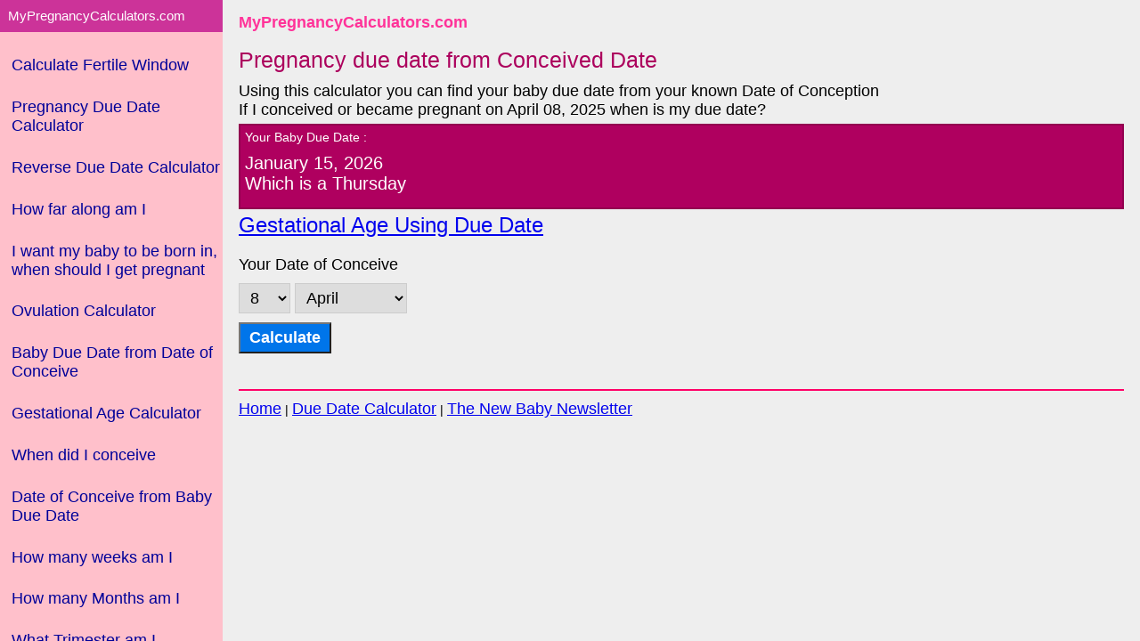

--- FILE ---
content_type: text/html; charset=UTF-8
request_url: https://www.mypregnancycalculators.com/if-i-conceived-on-april-8-when-is-my-due-date/
body_size: 2980
content:
<!DOCTYPE HTML>
<html lang="en">
<head>
<title>If i conceived on april 8 when is my due date</title>
<meta charset="utf-8">
<meta name="Description" content="Calculate pregnanacy due date from date of conceive/pregnant If i conceived on april 8 when is my due date">
<meta name="Keywords" content="">
<link rel="apple-touch-icon" sizes="57x57" href="/apple-icon-57x57.png">
<link rel="apple-touch-icon" sizes="60x60" href="/apple-icon-60x60.png">
<link rel="apple-touch-icon" sizes="72x72" href="/apple-icon-72x72.png">
<link rel="apple-touch-icon" sizes="76x76" href="/apple-icon-76x76.png">
<link rel="apple-touch-icon" sizes="114x114" href="/apple-icon-114x114.png">
<link rel="apple-touch-icon" sizes="120x120" href="/apple-icon-120x120.png">
<link rel="apple-touch-icon" sizes="144x144" href="/apple-icon-144x144.png">
<link rel="apple-touch-icon" sizes="152x152" href="/apple-icon-152x152.png">
<link rel="apple-touch-icon" sizes="180x180" href="/apple-icon-180x180.png">
<link rel="icon" type="image/png" sizes="192x192"  href="/android-icon-192x192.png">
<link rel="icon" type="image/png" sizes="32x32" href="/favicon-32x32.png">
<link rel="icon" type="image/png" sizes="96x96" href="/favicon-96x96.png">
<link rel="icon" type="image/png" sizes="16x16" href="/favicon-16x16.png">
<link rel="manifest" href="/manifest.json">
<meta name="msapplication-TileColor" content="#ffffff">
<meta name="msapplication-TileImage" content="/ms-icon-144x144.png">
<meta name="theme-color" content="#DD006F" />
<base href="https://www.mypregnancycalculators.com/" />
<!--CSS Styles-->
<meta name="viewport" content="width=device-width, initial-scale=1">

  <link rel="amphtml" href="https://www.mypregnancycalculators.com/amp/if-i-conceived-on-april-8-when-is-my-due-date/">


<!--https://fonts.google.com/specimen/Titillium+Web?selection.family=Titillium+Web-->
<link rel="stylesheet" href="css/default.min.css" />

<script async src="https://pagead2.googlesyndication.com/pagead/js/adsbygoogle.js?client=ca-pub-8848066650455084"
     crossorigin="anonymous"></script>
</head>
<body>
<div id="page">
<div id="layout">
    <div id="main">
 <header><h4><a href="https://www.mypregnancycalculators.com/">MyPregnancyCalculators.com</a></h4></header>

    <!-- Ezoic - top_of_page - top_of_page -->
    <div id="ezoic-pub-ad-placeholder-101"> </div>
    <!-- End Ezoic - top_of_page - top_of_page -->
    <div class="content">
  <h1>Pregnancy due date from Conceived Date</h1>
  <p>Using this calculator you can find your baby due date from your known Date of Conception<br />
	If I conceived or became pregnant on April 08, 2025 when is my due date?<br />
  <div class="result">
Your Baby Due Date : <br><b> <h2 style="color:#FFF">January 15, 2026 <br>Which is a Thursday</h2></b></div>
<p><a href="https://www.mypregnancycalculators.com/gestational-age-calculator/">Gestational Age Using Due Date</a></p>
  


  <form name="form1" method="post" action="">
  <p>
    <label>Your Date of Conceive</label> 
      <select name="date" id="date">
		<option value="1">1</option><option value="2">2</option><option value="3">3</option><option value="4">4</option><option value="5">5</option><option value="6">6</option><option value="7">7</option><option value="8" selected="selected">8</option><option value="9">9</option><option value="10">10</option><option value="11">11</option><option value="12">12</option><option value="13">13</option><option value="14">14</option><option value="15">15</option><option value="16">16</option><option value="17">17</option><option value="18">18</option><option value="19">19</option><option value="20">20</option><option value="21">21</option><option value="22">22</option><option value="23">23</option><option value="24">24</option><option value="25">25</option><option value="26">26</option><option value="27">27</option><option value="28">28</option><option value="29">29</option><option value="30">30</option><option value="31">31</option>      </select>
      <select name="month" id="month">
       <option value="1">January</option><option value="2">February</option><option value="3">March</option><option value="4" selected="selected">April</option><option value="5">May</option><option value="6">June</option><option value="7">July</option><option value="8">August</option><option value="9">September</option><option value="10">October</option><option value="11">November</option><option value="12">December</option>      </select>
      <!--<select name="year" id="year">
            <option value="2015">2015</option><option value="2016">2016</option><option value="2017">2017</option><option value="2018">2018</option><option value="2019">2019</option><option value="2020">2020</option><option value="2021">2021</option><option value="2022">2022</option><option value="2023">2023</option><option value="2024">2024</option><option value="2025" selected="selected">2025</option><option value="2026">2026</option><option value="2027">2027</option><option value="2028">2028</option><option value="2029">2029</option><option value="2030">2030</option>      </select>-->
    </p>
    
    <p>
      <input type="submit" name="due_date_from_calc" id="due_date_from_calc" value="Calculate">
    </p>
  </form>

 
   
</div></div>


  <!-- Ezoic - mid_content - mid_content -->
  <div id="ezoic-pub-ad-placeholder-102"> </div>
  <!-- End Ezoic - mid_content - mid_content -->

<footer>
<a href="https://www.mypregnancycalculators.com/">Home</a> | <a href="https://www.mypregnancycalculators.com/due-date-calculator/">Due Date Calculator</a>
| <a href="https://www.mypregnancycalculators.com/subscribe.php/">The New Baby Newsletter</a>
</footer>
    <!-- Ezoic - bottom_of_page - bottom_of_page -->
    <div id="ezoic-pub-ad-placeholder-103"> </div>
    <!-- End Ezoic - bottom_of_page - bottom_of_page -->

    <!-- Menu toggle -->
    <a href="#menu" id="menuLink" class="menu-link">
        <!-- Hamburger icon -->
        <span></span>
    </a>
   

    <div id="menu">
        <div class="menu">
            <a class="menu-heading" href="https://www.mypregnancycalculators.com/">MyPregnancyCalculators.com</a>


<ul class="menu-list">
<li><a href="https://www.mypregnancycalculators.com/conception-calculator/">Calculate Fertile Window</a></li>
<li><a href="https://www.mypregnancycalculators.com/due-date-calculator/">Pregnancy Due Date Calculator</a></li>
<li><a href="https://www.mypregnancycalculators.com/my-baby-due-date/">Reverse Due Date Calculator</a>
<li><a href="https://www.mypregnancycalculators.com/how-far-along-am-i/">How far along am I</a></li>
<li><a href="https://www.mypregnancycalculators.com/if-i-want-my-baby-to-be-born-in/">I want my baby to be born in, when should I get pregnant</a>
<li><a href="https://www.mypregnancycalculators.com/ovulation-calculator/">Ovulation Calculator</a></li>
<li><a href="https://www.mypregnancycalculators.com/due-date-from-conceived-date/">Baby Due Date from Date of Conceive</a></li>
<li><a href="https://www.mypregnancycalculators.com/gestational-age-calculator/">Gestational Age Calculator</a></li>
<li><a href="https://www.mypregnancycalculators.com/when-did-i-conceive/">When did I conceive</a></li>
<li><a href="https://www.mypregnancycalculators.com/when-did-i-conceive-from-due-date/">Date of Conceive from Baby Due Date</a></li>
<li><a href="https://www.mypregnancycalculators.com/how-many-weeks-am-i/">How many weeks am I</a></li>
<li><a href="https://www.mypregnancycalculators.com/how-many-months-am-i/">How many Months am I</a></li>
<li><a href="https://www.mypregnancycalculators.com/what-trimester-am-i/">What Trimester am I</a></li>
<li><a href="https://www.mypregnancycalculators.com/how-much-weight-gain/">Pregnant Weight Gain</a></li>
<li><a href="subscribe.php">Newsletter Signup</a></li>
</ul> 
		
       
    </div>
  

 

<script>
(function (window, document) {

    var layout   = document.getElementById('layout'),
        menu     = document.getElementById('menu'),
        menuLink = document.getElementById('menuLink'),
        content  = document.getElementById('main');

    function toggleClass(element, className) {
        var classes = element.className.split(/\s+/),
            length = classes.length,
            i = 0;

        for(; i < length; i++) {
          if (classes[i] === className) {
            classes.splice(i, 1);
            break;
          }
        }
        // The className is not found
        if (length === classes.length) {
            classes.push(className);
        }

        element.className = classes.join(' ');
    }

    function toggleAll(e) {
        var active = 'active';

        e.preventDefault();
        toggleClass(layout, active);
        toggleClass(menu, active);
        toggleClass(menuLink, active);
    }

    menuLink.onclick = function (e) {
        toggleAll(e);
    };

    content.onclick = function(e) {
        if (menu.className.indexOf('active') !== -1) {
            toggleAll(e);
        }
    };

}(this, this.document));

</script>

    
  



<script>
  (function(i,s,o,g,r,a,m){i['GoogleAnalyticsObject']=r;i[r]=i[r]||function(){
  (i[r].q=i[r].q||[]).push(arguments)},i[r].l=1*new Date();a=s.createElement(o),
  m=s.getElementsByTagName(o)[0];a.async=1;a.src=g;m.parentNode.insertBefore(a,m)
  })(window,document,'script','//www.google-analytics.com/analytics.js','ga');

  ga('create', 'UA-65557800-1', 'auto');
  ga('send', 'pageview');

  var msgSent = false;

  async function checkTrySendGaBlockedMsg(){
    if(window.ga && msgSent === false){
          try{
            const googleAdUrl = 'https://pagead2.googlesyndication.com/pagead/js/adsbygoogle.js?client=ca-pub-8848066650455084';
            await fetch(new Request(googleAdUrl)).catch(function(reason){
              ga('send', 'event', 'adblock', 'yes');
            })
            
            msgSent = true;
          } catch(error){
            console.log(error);
          }
        }
  }
  checkTrySendGaBlockedMsg();
</script>



</div>
</div>
<script defer src="https://static.cloudflareinsights.com/beacon.min.js/vcd15cbe7772f49c399c6a5babf22c1241717689176015" integrity="sha512-ZpsOmlRQV6y907TI0dKBHq9Md29nnaEIPlkf84rnaERnq6zvWvPUqr2ft8M1aS28oN72PdrCzSjY4U6VaAw1EQ==" data-cf-beacon='{"version":"2024.11.0","token":"8591525c7248472996917e6dea26e7c2","r":1,"server_timing":{"name":{"cfCacheStatus":true,"cfEdge":true,"cfExtPri":true,"cfL4":true,"cfOrigin":true,"cfSpeedBrain":true},"location_startswith":null}}' crossorigin="anonymous"></script>
</body>
</html>

--- FILE ---
content_type: text/html; charset=utf-8
request_url: https://www.google.com/recaptcha/api2/aframe
body_size: 265
content:
<!DOCTYPE HTML><html><head><meta http-equiv="content-type" content="text/html; charset=UTF-8"></head><body><script nonce="iz5DSr4kE7kfc31hutiGAg">/** Anti-fraud and anti-abuse applications only. See google.com/recaptcha */ try{var clients={'sodar':'https://pagead2.googlesyndication.com/pagead/sodar?'};window.addEventListener("message",function(a){try{if(a.source===window.parent){var b=JSON.parse(a.data);var c=clients[b['id']];if(c){var d=document.createElement('img');d.src=c+b['params']+'&rc='+(localStorage.getItem("rc::a")?sessionStorage.getItem("rc::b"):"");window.document.body.appendChild(d);sessionStorage.setItem("rc::e",parseInt(sessionStorage.getItem("rc::e")||0)+1);localStorage.setItem("rc::h",'1766375688227');}}}catch(b){}});window.parent.postMessage("_grecaptcha_ready", "*");}catch(b){}</script></body></html>

--- FILE ---
content_type: text/css
request_url: https://www.mypregnancycalculators.com/css/default.min.css
body_size: 874
content:
a.menu-heading,h4 a,li a{text-decoration:none}body{font-size:14px}.img-responsive{max-width:100%;height:auto}#layout{position:relative;left:0;padding-left:0}#layout.active #menu{left:250px;width:250px}#layout.active .menu-link{left:250px}#menu,.menu-link{position:fixed;top:0;left:0}.content{margin:0 auto}header{color:#333;text-align:center;border-bottom:1px solid #eee}header h1{font-size:1em}header h2{font-weight:300;color:#ccc;padding:0;margin-top:0}.content-subhead{margin:50px 0 20px;font-weight:300;color:#888}#menu{margin-left:-250px;width:250px;bottom:0;z-index:1000;background:pink;overflow-y:auto;-webkit-overflow-scrolling:touch}#menu a{border:none;padding:.6em 0 .6em .6em}#menu .menu,#menu .menu ul{border:none;background:pink}#menu .menu .menu-item-divided,#menu .menu ul{border-top:none}#menu .menu li a:focus,#menu .menu li a:hover{background:#f8edcd;color:#000}#menu .menu-heading,#menu .menu-selected{background:#c39}#menu .menu-selected a{color:#000}#menu .menu-heading{font-size:110%;color:#fff;margin:0}.menu-link{display:block;background:#ff64b1;background:rgba(255,100,177,.7);font-size:10px;z-index:10;width:2em;height:auto;padding:2.1em 1.6em}.menu-link:focus,.menu-link:hover{background:#bb005e}.menu-link span{position:relative;display:block}.menu-link span,.menu-link span:after,.menu-link span:before{background-color:#fff;width:100%;height:.2em}.menu-link span:after,.menu-link span:before{position:absolute;margin-top:-.6em;content:" "}.menu-link span:after{margin-top:.6em}@media (min-width:48em){.content,header{text-align:left}#layout{padding-left:250px;left:0}#layout.active .menu-link,#menu,.menu-link{left:250px}.menu-link{position:fixed;display:none}}form,label,li a{display:block}@media (max-width:48em){header{margin:0 0 0 3em}h1{text-align:center}#layout.active{position:relative;left:250px}}.menu li{list-style:none}#menu a{color:#000}a.menu-heading{display:block;padding:1em;background:#c69;color:#034f89;font-size:1.3em}.menu-list{padding-left:0}#menu li a{color:#009}#menu li.active,#menu li.active a,#menu li:hover,#menu li:hover a{background:#fb5aa0;color:#000}body{background:#eee;font-family:Tahoma,Geneva,sans-serif}#page{margin:0 10px}div{padding:0}h1,h2,h3,h4{font-size:25px;font-stretch:condensed;color:#ac005d;font-weight:400;padding:5px 0;margin:0}h4 a{font-size:18px;color:#f39;font-weight:700}h4 a:hover{color:#c03}h2,h3{font-size:20px;color:#af005f;padding:5px 0;margin:5px 0}li{margin-left:0;padding:2px}li a{padding:5px}form{padding:0 0 15px}select{padding:5px 8px;border:1px solid #ccc}.result{padding:5px;border:2px solid #930050;color:#fff;background:#af005f}input[type=submit]{padding:5px 10px}label{padding:10px 0}.in{display:inline}p{margin:0;padding:5px 0}header h4{display:block;margin-bottom:10px;padding:0 20px 0 0}footer{margin-top:20px;padding-top:10px;padding-bottom:20px;border-top:2px solid #f06}span.eq{font-size:40px;padding:10px 10px 0 0}input{background:#0075ea;color:#fff;font-weight:700}input,select{font-size:18px}a,p{font-size:130%}ul.mpc-list li{font-size:120%}

--- FILE ---
content_type: text/plain
request_url: https://www.google-analytics.com/j/collect?v=1&_v=j102&a=652694255&t=pageview&_s=1&dl=https%3A%2F%2Fwww.mypregnancycalculators.com%2Fif-i-conceived-on-april-8-when-is-my-due-date%2F&ul=en-us%40posix&dt=If%20i%20conceived%20on%20april%208%20when%20is%20my%20due%20date&sr=1280x720&vp=1280x720&_u=IEBAAEABAAAAACAAI~&jid=1402661384&gjid=883696259&cid=616748557.1766375688&tid=UA-65557800-1&_gid=1974786094.1766375688&_r=1&_slc=1&z=1848490116
body_size: -454
content:
2,cG-MRW3HG8C28